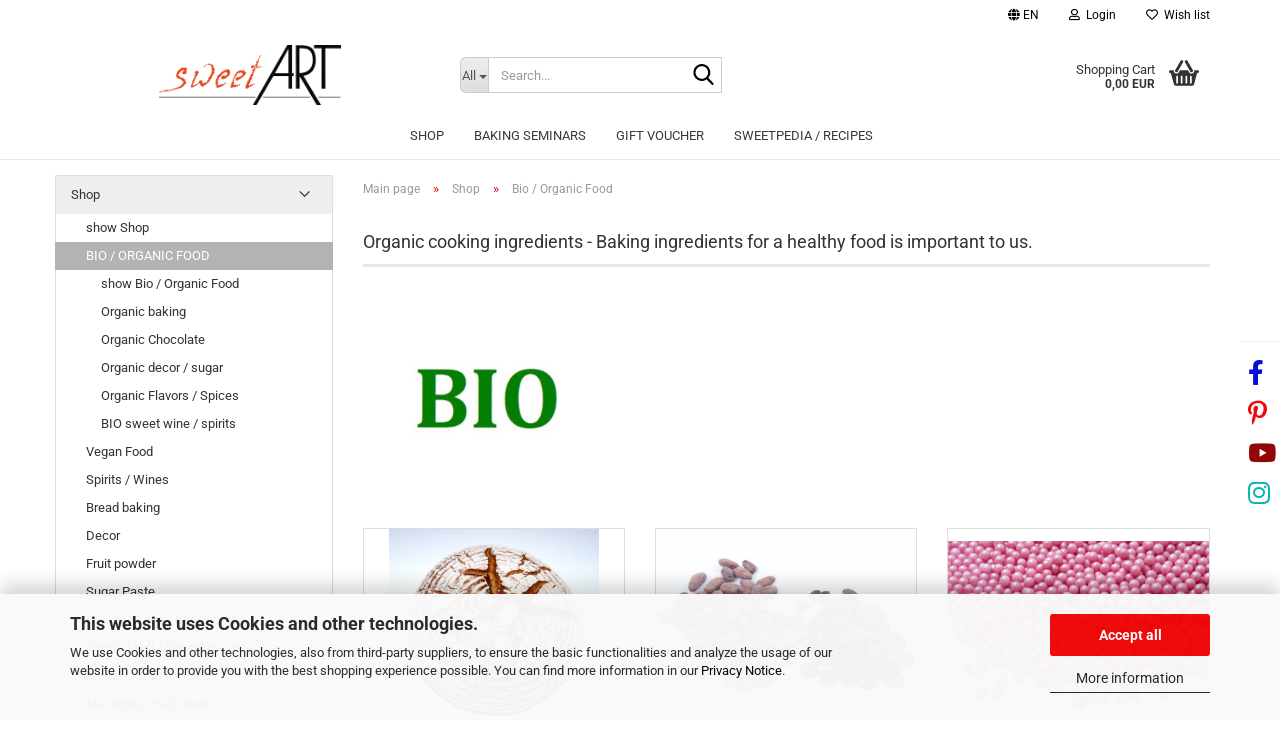

--- FILE ---
content_type: text/html; charset=utf-8
request_url: https://www.sweetart.de/en/online-shop/bio-organic/
body_size: 14304
content:






	<!DOCTYPE html>
	<html xmlns="http://www.w3.org/1999/xhtml" dir="ltr" lang="en">
		
			<head>
				
					
					<!--

					=========================================================
					Shopsoftware by Gambio GmbH (c) 2005-2023 [www.gambio.de]
					=========================================================

					Gambio GmbH offers you highly scalable E-Commerce-Solutions and Services.
					The Shopsoftware is redistributable under the GNU General Public License (Version 2) [http://www.gnu.org/licenses/gpl-2.0.html].
					based on: E-Commerce Engine Copyright (c) 2006 xt:Commerce, created by Mario Zanier & Guido Winger and licensed under GNU/GPL.
					Information and contribution at http://www.xt-commerce.com

					=========================================================
					Please visit our website: www.gambio.de
					=========================================================

					-->
				

                
    

                    
                

				
					<meta name="viewport" content="width=device-width, initial-scale=1, minimum-scale=1.0" />
				

				
					<meta http-equiv="Content-Type" content="text/html; charset=utf-8" />
		<meta name="language" content="en" />
		<meta name="keywords" content="bio,  organic baking ingredients, organic food, organic flour, organic pastry, baking" />
		<meta name="description" content="Organic cooking ingredients - Baking ingredients for a healthy food is important to us." />
		<meta property="og:description" content="Organic cooking ingredients - Baking ingredients for a healthy food is important to us." />
		<meta property="og:image" content="https://www.sweetart.de/images/categories/og/" />
		<meta property="og:title" content="Bio / Organic Food" />
		<meta property="og:type" content="product.group" />
		<title>BIO Organic baking ingredients with high qualityto buy | sweetART</title>

				

								
									

				
					<base href="https://www.sweetart.de/" />
				

				
											
							<link rel="shortcut icon" href="https://www.sweetart.de/images/logos/favicon.ico" type="image/x-icon" />
						
									

				
											
							<link rel="apple-touch-icon" href="https://www.sweetart.de/images/logos/favicon.png" />
						
									

				
											
							<link id="main-css" type="text/css" rel="stylesheet" href="public/theme/styles/system/main.min.css?bust=1765531603" />
						
									

				
					<meta name="robots" content="index,follow" />
		<link rel="canonical" href="https://www.sweetart.de/en/online-shop/bio-organic/" />
		<meta property="og:url" content="https://www.sweetart.de/en/online-shop/bio-organic/">
		<link rel="alternate" hreflang="x-default" href="https://www.sweetart.de/de/onlineshop/bio/" />
		<link rel="alternate" hreflang="en" href="https://www.sweetart.de/en/online-shop/bio-organic/" />
		<link rel="alternate" hreflang="de" href="https://www.sweetart.de/de/onlineshop/bio/" />
		
				

				
									
			</head>
		
		
			<body class="page-index-type-c34 page-index-type-gm_boosted_category page-index-type-language page-index-type-cat page-index-type-cPath"
				  data-gambio-namespace="https://www.sweetart.de/public/theme/javascripts/system"
				  data-jse-namespace="https://www.sweetart.de/JSEngine/build"
				  data-gambio-controller="initialize"
				  data-gambio-widget="input_number responsive_image_loader transitions header image_maps modal history dropdown core_workarounds anchor"
				  data-input_number-separator=","
					>

				
					
				

				
									

				
									
		


<div id="socials">
	<hr />
	<a style="color:#0610D3;" target="_blank" href="https://www.facebook.com/sweetart.de"><i style="font-size:25px;padding:0 8px;" class="fa fa-facebook" aria-hidden="true"></i></a>
	<!--
	<a style="color:#408AEF;" target="_blank" href="https://twitter.com/roppeneder"><i style="font-size:25px;padding:0 8px;" class="fa fa-twitter" aria-hidden="true"></i></a>
	-->		
	<a style="color:#F1070B;" target="_blank" href="https://www.pinterest.de/robertoppeneder/?eq=sweetart&etslf=28111"><i style="font-size:25px;padding:0 8px;" class="fa fa-pinterest-p" aria-hidden="true"></i></a>
	<a style="color:#930608;" target="_blank" href="https://www.youtube.com/channel/UCJUZ1SwcquKPdyAMUpUUXSw"><i style="font-size:25px;padding:0 8px;" class="fa fa-youtube" aria-hidden="true"></i></a>
	
	<a style="color:#08B4B1;" target="_blank" href=" http://www.thepicta.com/place/sweetart-robert-oppeneder/461777963"><i style="font-size:25px;padding:0 8px;" class="fa fa-instagram" aria-hidden="true"></i></a>
</div>



	



	
		<div id="outer-wrapper" >
			
				<header id="header" class="navbar">
					
	





	<div id="topbar-container">
						
		
					

		
			<div class="navbar-topbar">
				
					<nav data-gambio-widget="menu link_crypter" data-menu-switch-element-position="false" data-menu-events='{"desktop": ["click"], "mobile": ["click"]}' data-menu-ignore-class="dropdown-menu">
						<ul class="nav navbar-nav navbar-right" data-menu-replace="partial">

                            <li class="navbar-topbar-item">
                                <ul id="secondaryNavigation" class="nav navbar-nav ignore-menu">
                                                                    </ul>

                                <script id="secondaryNavigation-menu-template" type="text/mustache">
                                    
                                        <ul id="secondaryNavigation" class="nav navbar-nav">
                                            <li v-for="(item, index) in items" class="navbar-topbar-item hidden-xs content-manager-item">
                                                <a href="javascript:;" :title="item.title" @click="goTo(item.content)">
                                                    <span class="fa fa-arrow-circle-right visble-xs-block"></span>
                                                    {{item.title}}
                                                </a>
                                            </li>
                                        </ul>
                                    
                                </script>
                            </li>

							
															

							
															

							
															

							
															

							
															

															<li class="dropdown navbar-topbar-item first">

									
																					
												<a href="#" aria-label="Change language" title="Change language" class="dropdown-toggle" data-toggle-hover="dropdown" role="button">

													
														<span class="language-code hidden-xs">
																															
																	<span class="fa fa-globe"></span>
																
																														en
														</span>
													

													
														<span class="visible-xs-block">
																															
																	<span class="fa fa-globe"></span>
																
																														&nbsp;Language
														</span>
													
												</a>
											
																			

									<ul class="level_2 dropdown-menu ignore-menu arrow-top">
										<li class="arrow"></li>
										<li>
											
												<form action="/en/online-shop/bio-organic/" method="POST" class="form-horizontal">

													
																													
																<div class="form-group">
																	<label style="display: inline">Change language
																	    
	<select name="language" class="form-control">
					
				<option value="de">Deutsch</option>
			
					
				<option value="en" selected="selected">English</option>
			
			</select>

                                                                    </label>
																</div>
															
																											

													
																											

													
																											

													
														<div class="dropdown-footer row">
															<input type="submit" class="btn btn-primary btn-block" value="Save" title="Save" />
														</div>
													

													

												</form>
											
										</li>
									</ul>
								</li>
							
							
																	
										<li class="dropdown navbar-topbar-item">
											<a title="Login" href="/en/online-shop/bio-organic/#" class="dropdown-toggle" data-toggle-hover="dropdown" role="button" aria-label="Login">
												
																											
															<span class="fa fa-user-o"></span>
														
																									

												&nbsp;Login
											</a>
											




	<ul class="dropdown-menu dropdown-menu-login arrow-top">
		
			<li class="arrow"></li>
		
		
		
			<li class="dropdown-header hidden-xs">Log in</li>
		
		
		
			<li>
				<form action="https://www.sweetart.de/en/login.php?action=process" method="post" class="form-horizontal">
					<input type="hidden" name="return_url" value="https://www.sweetart.de/en/online-shop/bio-organic/">
					<input type="hidden" name="return_url_hash" value="d41f3718b4dce8b30c5545886623122900b055778bd1407b4fbd17799ec0ab46">
					
						<div class="form-group">
                            <label for="box-login-dropdown-login-username" class="form-control sr-only">Email</label>
							<input autocomplete="username" type="email" id="box-login-dropdown-login-username" class="form-control" placeholder="Email" name="email_address" />
						</div>
					
					
                        <div class="form-group password-form-field" data-gambio-widget="show_password">
                            <label for="box-login-dropdown-login-password" class="form-control sr-only">Password</label>
                            <input autocomplete="current-password" type="password" id="box-login-dropdown-login-password" class="form-control" placeholder="Password" name="password" />
                            <button class="btn show-password hidden" type="button">
                                <i class="fa fa-eye" aria-hidden="true"></i>
                                <span class="sr-only">Toggle Password View</span>
                            </button>
                        </div>
					
					
						<div class="dropdown-footer row">
							
	
								
									<input type="submit" class="btn btn-primary btn-block" value="Login" />
								
								<ul>
									
										<li>
											<a title="Create a new account" href="https://www.sweetart.de/en/shop.php?do=CreateRegistree">
												Create a new account
											</a>
										</li>
									
									
										<li>
											<a title="Forgot password?" href="https://www.sweetart.de/en/password_double_opt.php">
												Forgot password?
											</a>
										</li>
									
								</ul>
							
	

	
						</div>
					
				</form>
			</li>
		
	</ul>


										</li>
									
															

							
																	
										<li class="navbar-topbar-item">
											<a href="https://www.sweetart.de/en/wish_list.php" title="Show wish list" aria-label="Wish list">
												
																											
															<span class="fa fa-heart-o"></span>
														
																									

												&nbsp;Wish list
											</a>
										</li>
									
															

							
						</ul>
					</nav>
				
			</div>
		
	</div>




	<div class="inside">

		<div class="row">

		
												
			<div class="navbar-header" data-gambio-widget="mobile_menu">
									
							
		<div id="navbar-brand" class="navbar-brand">
			<a href="https://www.sweetart.de/en/" title="sweetART">
				<img id="main-header-logo" class="img-responsive" src="https://www.sweetart.de/images/logos/sweet_art_logo.png" alt="sweetART-Logo">
			</a>
		</div>
	
					
								
					
	
	
			
	
		<button type="button" class="navbar-toggle" aria-label="navigationbar toggle button" data-mobile_menu-target="#categories .navbar-collapse"
		        data-mobile_menu-body-class="categories-open" data-mobile_menu-toggle-content-visibility>
			<img src="public/theme/images/svgs/bars.svg" class="gx-menu svg--inject" alt="menu bars icon">
		</button>
	
	
	
		<button type="button" class="navbar-toggle cart-icon" data-mobile_menu-location="shopping_cart.php">
			<img src="public/theme/images/svgs/basket.svg" class="gx-cart-basket svg--inject" alt="shopping cart icon">
			<span class="cart-products-count hidden">
				0
			</span>
		</button>
	
	
			
			<button type="button" class="navbar-toggle" aria-label="searchbar toggle button" data-mobile_menu-target=".navbar-search" data-mobile_menu-body-class="search-open"
					data-mobile_menu-toggle-content-visibility>
				<img src="public/theme/images/svgs/search.svg" class="gx-search svg--inject" alt="search icon">
			</button>
		
	
				
			</div>
		

		
							






	<div class="navbar-search collapse">

		
						<p class="navbar-search-header dropdown-header">Search</p>
		

		
			<form role="search" action="en/advanced_search_result.php" method="get" data-gambio-widget="live_search">

				<div class="navbar-search-input-group input-group">
					<div class="navbar-search-input-group-btn input-group-btn custom-dropdown" data-dropdown-trigger-change="false" data-dropdown-trigger-no-change="false">

						
							<button aria-label="Search..." type="button" class="btn btn-default dropdown-toggle" data-toggle="dropdown" aria-haspopup="true" aria-expanded="false">
								<span class="dropdown-name">All</span> <span class="caret"></span>
							</button>
						

						
															
									<ul class="dropdown-menu">
																				
												<li><a href="#" data-rel="0">All</a></li>
											
																							
													<li><a href="#" data-rel="1">Shop</a></li>
												
																							
													<li><a href="#" data-rel="2">Baking seminars</a></li>
												
																							
													<li><a href="#" data-rel="11">Gift Voucher</a></li>
												
																														</ul>
								
													

						
															
                                    <label for="top-search-button-categories-id" class="sr-only">All</label>
									<select id="top-search-button-categories-id" name="categories_id">
										<option value="0">All</option>
																																	
													<option value="1">Shop</option>
												
																							
													<option value="2">Baking seminars</option>
												
																							
													<option value="11">Gift Voucher</option>
												
																														</select>
								
													

					</div>
					<input type="text" id="search-field-input" name="keywords" placeholder="Search..." class="form-control search-input" autocomplete="off" />
					
					<button aria-label="Search..." type="submit" class="form-control-feedback">
						<img src="public/theme/images/svgs/search.svg" class="gx-search-input svg--inject" alt="search icon">
					</button>
					

                    <label for="search-field-input" class="control-label sr-only">Search...</label>
					

				</div>


									<input type="hidden" value="1" name="inc_subcat" />
				
				
					<div class="navbar-search-footer visible-xs-block">
						
							<button class="btn btn-primary btn-block" type="submit">
								Search...
							</button>
						
						
							<a href="advanced_search.php" class="btn btn-default btn-block" title="Advanced Search">
								Advanced Search
							</a>
						
					</div>
				

				<div class="search-result-container"></div>

			</form>
		
	</div>


					

		
							
					
	<div class="custom-container">
		
			<div class="inside">
				
											
							<!--&nbsp;-->
						
									
			</div>
		
	</div>
				
					

		
    		<!-- layout_header honeygrid -->
							
					


	<nav id="cart-container" class="navbar-cart" data-gambio-widget="menu cart_dropdown" data-menu-switch-element-position="false">
		
			<ul class="cart-container-inner">
				
					<li>
						<a href="https://www.sweetart.de/en/shopping_cart.php" class="dropdown-toggle">
							
								<img src="public/theme/images/svgs/basket.svg" alt="shopping cart icon" class="gx-cart-basket svg--inject">
								<span class="cart">
									Shopping Cart<br />
									<span class="products">
										0,00 EUR
									</span>
								</span>
							
							
																	<span class="cart-products-count hidden">
										
									</span>
															
						</a>

						
							



	<ul class="dropdown-menu arrow-top cart-dropdown cart-empty">
		
			<li class="arrow"></li>
		
	
		
					
	
		
            <script>
            function ga4ViewCart() {
                console.log('GA4 is disabled');
            }
        </script>
    
			<li class="cart-dropdown-inside">
		
				
									
				
									
						<div class="cart-empty">
							You do not have any products in your shopping cart yet.
						</div>
					
								
			</li>
		
	</ul>
						
					</li>
				
			</ul>
		
	</nav>

				
					

		</div>

	</div>









	<noscript>
		<div class="alert alert-danger noscript-notice" role="alert">
			JavaScript is not activated in your browser. Please activate JavaScript to have access to all shop functions and all shop content.
		</div>
	</noscript>



			
						


	<div id="categories">
		<div class="navbar-collapse collapse">
			
				<nav class="navbar-default navbar-categories" data-gambio-widget="menu">
					
						<ul class="level-1 nav navbar-nav">
                             
															
									<li class="level-1-child" data-id="1">
										
											<a class="dropdown-toggle" href="https://www.sweetart.de/en/online-shop/" title="Shop">
												
													Shop
												
																							</a>
										
										
										
																					
										
									</li>
								
															
									<li class="level-1-child" data-id="2">
										
											<a class="dropdown-toggle" href="https://www.sweetart.de/en/seminars/" title="Baking seminars">
												
													Baking seminars
												
																							</a>
										
										
										
																					
										
									</li>
								
															
									<li class="level-1-child" data-id="11">
										
											<a class="dropdown-toggle" href="https://www.sweetart.de/en/vouchers/" title="Gift Voucher">
												
													Gift Voucher
												
																							</a>
										
										
										
																					
										
									</li>
								
														
							



	
					
				<li id="mainNavigation" class="custom custom-entries hidden-xs">
											
							<a  data-id="top_custom-0"
							   href="https://sweetpedia.de "
							   target="_blank"							   title="sweetPEDIA / Recipes">
									sweetPEDIA / Recipes
							</a>
						
									</li>
			

            <script id="mainNavigation-menu-template" type="text/mustache">
                
				    <li id="mainNavigation" class="custom custom-entries hidden-xs">
                        <a v-for="(item, index) in items" href="javascript:;" @click="goTo(item.content)">
                            {{item.title}}
                        </a>
                    </li>
                
            </script>

							
					<li class="dropdown custom topmenu-content visible-xs" data-id="top_custom-0">
						
							<a class="dropdown-toggle"
								   href="https://sweetpedia.de "
								   target="_blank"								   title="sweetPEDIA / Recipes">
								sweetPEDIA / Recipes
							</a>
						
					</li>
				
						


							
							
								<li class="dropdown dropdown-more" style="display: none">
									<a class="dropdown-toggle" href="#" title="">
										More
									</a>
									<ul class="level-2 dropdown-menu ignore-menu"></ul>
								</li>
							
			
						</ul>
					
				</nav>
			
		</div>
	</div>

		
					</header>
			

			



			
				<div id="wrapper">
					<div class="row">

						
							<div id="main">
								<div class="main-inside">
									
										
	
			<script type="application/ld+json">{"@context":"https:\/\/schema.org","@type":"BreadcrumbList","itemListElement":[{"@type":"ListItem","position":1,"name":"Main page","item":"https:\/\/www.sweetart.de\/"},{"@type":"ListItem","position":2,"name":"Shop","item":"https:\/\/www.sweetart.de\/en\/online-shop\/"},{"@type":"ListItem","position":3,"name":"Bio \/ Organic Food","item":"https:\/\/www.sweetart.de\/en\/online-shop\/bio-organic\/"}]}</script>
	    
		<div id="breadcrumb_navi">
            				<span class="breadcrumbEntry">
													<a href="https://www.sweetart.de/" class="headerNavigation" >
								<span aria-label="Main page">Main page</span>
							</a>
											</span>
                <span class="breadcrumbSeparator"> &raquo; </span>            				<span class="breadcrumbEntry">
													<a href="https://www.sweetart.de/en/online-shop/" class="headerNavigation" >
								<span aria-label="Shop">Shop</span>
							</a>
											</span>
                <span class="breadcrumbSeparator"> &raquo; </span>            				<span class="breadcrumbEntry">
													<span aria-label="Bio / Organic Food">Bio / Organic Food</span>
                        					</span>
                            		</div>
    


									
	
	


									
										<div id="shop-top-banner">
																					</div>
									

									


	
		<div id="categories-below-breadcrumb_34" data-gx-content-zone="categories-below-breadcrumb_34" class="gx-content-zone">
<style>
	#textbox-rc696qvak {
		background: rgba(255, 255, 255, 0);
		border-top-width: 0px;
		border-right-width: 0px;
		border-bottom-width: 0px;
		border-left-width: 0px;
		border-style: none;
		border-color: red;
	}

	#column-id-q8spgczat {
		background: rgba(255, 255, 255, 0);
		border-top-width: 0px;
		border-right-width: 0px;
		border-bottom-width: 0px;
		border-left-width: 0px;
		border-style: none;
		border-color: red;
	}
</style>

<div class="container-fluid">
	<div id="textbox-rc696qvak" class="gx-content-zone-row row textbox-amlsnslkd">
		<div id="column-id-q8spgczat" class="gx-content-zone-col  col-md-12">
		</div>
	</div>
</div>

</div>
	

	
		


	<div class="filter-selection-container hidden">
				
		
		<p><strong>Current filter</strong></p>
		
		
			</div>
	
	
	
	
		
	
					
									
						<h1>Organic cooking ingredients - Baking ingredients for a healthy food is important to us.</h1>
					
							
			


	
					
				<div class="categories-description-container">

					
						
															
                                                                                                <div class="categories-images">
                                            <img src="images/categories/BIO selbst _Internet.jpg" alt="BIO Organic baking ingredients with high quality" title="BIO Organic baking ingredients with high quality" class="img-responsive" />
                                        </div>
                                    								
													
												
													
					

				</div>
			
			

	
	
			
			<div class="subcategories-listing-container">
				<ul class="subcategories-listing">
											
							<li class="subcategory-item">
																	<a href="en/online-shop/bio-organic/organic-baking/"
									   title="Healthy baking with Organic ingredients at sweetART">
																					
												<span class="cat-image-container">
																											<img src="images/categories/11 Brotlaib Internet_0.jpg"
															 alt="Healthy baking with Organic ingredients at sweetART"
															 title="Healthy baking with Organic ingredients at sweetART"
															 class="img-responsive cat-image" />
																									</span>
											
																															
												<span class="cat-name">
													Organic baking
												</span>
											
																			</a>
															</li>
						
											
							<li class="subcategory-item">
																	<a href="en/online-shop/bio-organic/organic-chocolate/"
									   title="Organic chocolate in best quality at sweetART">
																					
												<span class="cat-image-container">
																											<img src="images/categories/08171 Arriba Bitter_Internet.jpg"
															 alt="Organic chocolate in best quality at sweetART"
															 title="Organic chocolate in best quality at sweetART"
															 class="img-responsive cat-image" />
																									</span>
											
																															
												<span class="cat-name">
													Organic Chocolate
												</span>
											
																			</a>
															</li>
						
											
							<li class="subcategory-item">
																	<a href="en/online-shop/bio-organic/organic-decor-sugar/"
									   title="Organic decor / sugar in best quality at sweetART">
																					
												<span class="cat-image-container">
																											<img src="images/categories/08026-Perle-Pink_Internet.jpg"
															 alt="Organic decor / sugar in best quality at sweetART"
															 title="Organic decor / sugar in best quality at sweetART"
															 class="img-responsive cat-image" />
																									</span>
											
																															
												<span class="cat-name">
													Organic decor / sugar
												</span>
											
																			</a>
															</li>
						
											
							<li class="subcategory-item">
																	<a href="en/online-shop/bio-organic/organic-flavors-spices/"
									   title="Organic vanilla in best quality at sweetART">
																					
												<span class="cat-image-container">
																											<img src="images/categories/08601 BIO-Vanille_Dose 65 g_Internet.jpg"
															 alt="Organic vanilla in best quality at sweetART"
															 title="Organic vanilla in best quality at sweetART"
															 class="img-responsive cat-image" />
																									</span>
											
																															
												<span class="cat-name">
													Organic Flavors / Spices
												</span>
											
																			</a>
															</li>
						
											
							<li class="subcategory-item">
																	<a href="en/online-shop/bio-organic/bio-sweet-wine-spirits/"
									   title="BIO sweet wine / spirits at sweetART">
																					
												<span class="cat-image-container">
																											<img src="images/categories/09039 Bio-Vodka_Internet.jpg"
															 alt="BIO sweet wine / spirits at sweetART"
															 title="BIO sweet wine / spirits at sweetART"
															 class="img-responsive cat-image" />
																									</span>
											
																															
												<span class="cat-name">
													BIO sweet wine / spirits
												</span>
											
																			</a>
															</li>
						
									</ul>
			</div>
		
	
	
		
	


	
			



	<div id="categories-description-bottom_86e512a2e717411526367ea990c2b55249d4e67f" data-gx-content-zone="categories-description-bottom_86e512a2e717411526367ea990c2b55249d4e67f" class="gx-content-zone">

</div>


								</div>
							</div>
						

						
							
    <aside id="left">
        
                            <div id="gm_box_pos_1" class="gm_box_container">


	<div class="box box-categories panel panel-default">
		<nav class="navbar-categories-left"
			 data-gambio-widget="menu"
			 data-menu-menu-type="vertical"
			 data-menu-unfold-level="0"
			 data-menu-accordion="false"
			 data-menu-show-all-link="true"
		>

			
				<ul class="level-1 nav">
					

					
													<li class="dropdown open level-1-child"
								data-id="1">
								<a class="dropdown-toggle "
								   href="https://www.sweetart.de/en/online-shop/"
								   title="Shop">
																		Shop								</a>

																	<ul data-level="2" class="level-2 dropdown-menu dropdown-menu-child">
										<li class="enter-category show">
											<a class="dropdown-toggle"
											   href="https://www.sweetart.de/en/online-shop/"
											   title="Shop">show Shop</a>
										</li>

										
													<li class="dropdown open level-2-child active"
								data-id="34">
								<a class="dropdown-toggle "
								   href="https://www.sweetart.de/en/online-shop/bio-organic/"
								   title="Bio / Organic Food">
																		Bio / Organic Food								</a>

																	<ul data-level="2" class="level-3 dropdown-menu dropdown-menu-child">
										<li class="enter-category show">
											<a class="dropdown-toggle"
											   href="https://www.sweetart.de/en/online-shop/bio-organic/"
											   title="Bio / Organic Food">show Bio / Organic Food</a>
										</li>

										
													<li class="level-3-child"
								data-id="164">
								<a class="dropdown-toggle "
								   href="https://www.sweetart.de/en/online-shop/bio-organic/organic-baking/"
								   title="Organic baking">
																		Organic baking								</a>

								
							</li>
													<li class="level-3-child"
								data-id="163">
								<a class="dropdown-toggle "
								   href="https://www.sweetart.de/en/online-shop/bio-organic/organic-chocolate/"
								   title="Organic Chocolate">
																		Organic Chocolate								</a>

								
							</li>
													<li class="level-3-child"
								data-id="481">
								<a class="dropdown-toggle "
								   href="https://www.sweetart.de/en/online-shop/bio-organic/organic-decor-sugar/"
								   title="Organic decor / sugar">
																		Organic decor / sugar								</a>

								
							</li>
													<li class="level-3-child"
								data-id="482">
								<a class="dropdown-toggle "
								   href="https://www.sweetart.de/en/online-shop/bio-organic/organic-flavors-spices/"
								   title="Organic Flavors / Spices">
																		Organic Flavors / Spices								</a>

								
							</li>
													<li class="level-3-child"
								data-id="494">
								<a class="dropdown-toggle "
								   href="https://www.sweetart.de/en/online-shop/bio-organic/bio-sweet-wine-spirits/"
								   title="BIO sweet wine / spirits">
																		BIO sweet wine / spirits								</a>

								
							</li>
											
									</ul>
								
							</li>
													<li class="level-2-child"
								data-id="53">
								<a class="dropdown-toggle "
								   href="https://www.sweetart.de/en/online-shop/vegan/"
								   title="Vegan Food">
																		Vegan Food								</a>

								
							</li>
													<li class="dropdown level-2-child"
								data-id="488">
								<a class="dropdown-toggle "
								   href="https://www.sweetart.de/en/online-shop/spirits-wines/"
								   title="Spirits / Wines">
																		Spirits / Wines								</a>

																	<ul data-level="2" class="level-3 dropdown-menu dropdown-menu-child">
										<li class="enter-category show">
											<a class="dropdown-toggle"
											   href="https://www.sweetart.de/en/online-shop/spirits-wines/"
											   title="Spirits / Wines">show Spirits / Wines</a>
										</li>

										
													<li class="level-3-child"
								data-id="490">
								<a class="dropdown-toggle "
								   href="https://www.sweetart.de/en/online-shop/spirits-wines/brandies-spirits-schnapps/"
								   title="Brandies / Spirits / liqueur">
																		Brandies / Spirits / liqueur								</a>

								
							</li>
													<li class="level-3-child"
								data-id="492">
								<a class="dropdown-toggle "
								   href="https://www.sweetart.de/en/online-shop/spirits-wines/ice-wine-port-wine/"
								   title="Ice wine / Port wine / Dessert wine / Vermouth">
																		Ice wine / Port wine / Dessert wine / Vermouth								</a>

								
							</li>
											
									</ul>
								
							</li>
													<li class="level-2-child"
								data-id="28">
								<a class="dropdown-toggle "
								   href="https://www.sweetart.de/en/online-shop/bread-baking/"
								   title="Bread baking">
																		Bread baking								</a>

								
							</li>
													<li class="dropdown level-2-child"
								data-id="374">
								<a class="dropdown-toggle "
								   href="https://www.sweetart.de/en/online-shop/decor/"
								   title="Decor">
																		Decor								</a>

																	<ul data-level="2" class="level-3 dropdown-menu dropdown-menu-child">
										<li class="enter-category show">
											<a class="dropdown-toggle"
											   href="https://www.sweetart.de/en/online-shop/decor/"
											   title="Decor">show Decor</a>
										</li>

										
													<li class="level-3-child"
								data-id="503">
								<a class="dropdown-toggle "
								   href="https://www.sweetart.de/en/online-shop/decor/chocolate-decor/"
								   title="chocolate decor">
																		chocolate decor								</a>

								
							</li>
													<li class="level-3-child"
								data-id="504">
								<a class="dropdown-toggle "
								   href="https://www.sweetart.de/en/online-shop/decor/sugar-decor/"
								   title="Sugar decor">
																		Sugar decor								</a>

								
							</li>
													<li class="level-3-child"
								data-id="505">
								<a class="dropdown-toggle "
								   href="https://www.sweetart.de/en/online-shop/decor/lace-decor/"
								   title="Lace decor">
																		Lace decor								</a>

								
							</li>
													<li class="level-3-child"
								data-id="506">
								<a class="dropdown-toggle "
								   href="https://www.sweetart.de/en/online-shop/decor/gold/"
								   title="Gold">
																		Gold								</a>

								
							</li>
													<li class="level-3-child"
								data-id="507">
								<a class="dropdown-toggle "
								   href="https://www.sweetart.de/en/online-shop/decor/flowers-blossoms/"
								   title="flowers / blossoms">
																		flowers / blossoms								</a>

								
							</li>
													<li class="level-3-child"
								data-id="508">
								<a class="dropdown-toggle "
								   href="https://www.sweetart.de/en/online-shop/decor/jelly-diamonds/"
								   title="Jelly diamonds">
																		Jelly diamonds								</a>

								
							</li>
											
									</ul>
								
							</li>
													<li class="level-2-child"
								data-id="147">
								<a class="dropdown-toggle "
								   href="https://www.sweetart.de/en/online-shop/fruit-powder/"
								   title="Fruit powder">
																		Fruit powder								</a>

								
							</li>
													<li class="dropdown level-2-child"
								data-id="475">
								<a class="dropdown-toggle "
								   href="https://www.sweetart.de/en/online-shop/sugar-paste/"
								   title="Sugar Paste">
																		Sugar Paste								</a>

																	<ul data-level="2" class="level-3 dropdown-menu dropdown-menu-child">
										<li class="enter-category show">
											<a class="dropdown-toggle"
											   href="https://www.sweetart.de/en/online-shop/sugar-paste/"
											   title="Sugar Paste">show Sugar Paste</a>
										</li>

										
													<li class="level-3-child"
								data-id="486">
								<a class="dropdown-toggle "
								   href="https://www.sweetart.de/en/online-shop/sugar-paste/icing-fondant/"
								   title="Icing fondant">
																		Icing fondant								</a>

								
							</li>
													<li class="level-3-child"
								data-id="369">
								<a class="dropdown-toggle "
								   href="https://www.sweetart.de/en/online-shop/sugar-paste/sugar-paste-premium/"
								   title="Sugar Paste Premium">
																		Sugar Paste Premium								</a>

								
							</li>
													<li class="level-3-child"
								data-id="370">
								<a class="dropdown-toggle "
								   href="https://www.sweetart.de/en/online-shop/sugar-paste/sugar-paste-sweetart/"
								   title="Sugar Paste sweetArt">
																		Sugar Paste sweetArt								</a>

								
							</li>
											
									</ul>
								
							</li>
													<li class="level-2-child"
								data-id="364">
								<a class="dropdown-toggle "
								   href="https://www.sweetart.de/en/online-shop/glucose-sirup/"
								   title="Glucose sirup / Barley malt">
																		Glucose sirup / Barley malt								</a>

								
							</li>
													<li class="dropdown level-2-child"
								data-id="55">
								<a class="dropdown-toggle "
								   href="https://www.sweetart.de/en/online-shop/truffle-shell-chocolate-cups/"
								   title="Truffle Shell / Chocolate cups">
																		Truffle Shell / Chocolate cups								</a>

																	<ul data-level="2" class="level-3 dropdown-menu dropdown-menu-child">
										<li class="enter-category show">
											<a class="dropdown-toggle"
											   href="https://www.sweetart.de/en/online-shop/truffle-shell-chocolate-cups/"
											   title="Truffle Shell / Chocolate cups">show Truffle Shell / Chocolate cups</a>
										</li>

										
													<li class="level-3-child"
								data-id="474">
								<a class="dropdown-toggle "
								   href="https://www.sweetart.de/en/online-shop/truffle-shell-chocolate-cups/mega-chocolate-truffle-shell/"
								   title="Mega chocolate Truffle Shell">
																		Mega chocolate Truffle Shell								</a>

								
							</li>
													<li class="level-3-child"
								data-id="393">
								<a class="dropdown-toggle "
								   href="https://www.sweetart.de/en/online-shop/truffle-shell-chocolate-cups/chocolate-truffle-shell/"
								   title="MEDIUM Chocolate Truffle Shell">
																		MEDIUM Chocolate Truffle Shell								</a>

								
							</li>
													<li class="level-3-child"
								data-id="402">
								<a class="dropdown-toggle "
								   href="https://www.sweetart.de/en/online-shop/truffle-shell-chocolate-cups/mini-truffle-shell-402/"
								   title="Mini Chocolate Truffle Shell">
																		Mini Chocolate Truffle Shell								</a>

								
							</li>
													<li class="level-3-child"
								data-id="394">
								<a class="dropdown-toggle "
								   href="https://www.sweetart.de/en/online-shop/truffle-shell-chocolate-cups/heart-shell-394/"
								   title="Chocolate Heart Shell">
																		Chocolate Heart Shell								</a>

								
							</li>
													<li class="level-3-child"
								data-id="395">
								<a class="dropdown-toggle "
								   href="https://www.sweetart.de/en/online-shop/truffle-shell-chocolate-cups/star-shell-395/"
								   title="Chocolate Star Shell">
																		Chocolate Star Shell								</a>

								
							</li>
													<li class="level-3-child"
								data-id="396">
								<a class="dropdown-toggle "
								   href="https://www.sweetart.de/en/online-shop/truffle-shell-chocolate-cups/egg-shell-396/"
								   title="Chocolate Egg Shell">
																		Chocolate Egg Shell								</a>

								
							</li>
													<li class="level-3-child"
								data-id="450">
								<a class="dropdown-toggle "
								   href="https://www.sweetart.de/en/online-shop/truffle-shell-chocolate-cups/decorated-chocolate-shells/"
								   title="Decorated chocolate shells">
																		Decorated chocolate shells								</a>

								
							</li>
													<li class="level-3-child"
								data-id="400">
								<a class="dropdown-toggle "
								   href="https://www.sweetart.de/en/online-shop/truffle-shell-chocolate-cups/chocolate-shell/"
								   title="Chocolate shell">
																		Chocolate shell								</a>

								
							</li>
											
									</ul>
								
							</li>
													<li class="level-2-child"
								data-id="150">
								<a class="dropdown-toggle "
								   href="https://www.sweetart.de/en/online-shop/isomalt-sugar/"
								   title="Isomalt / Sugar">
																		Isomalt / Sugar								</a>

								
							</li>
													<li class="level-2-child"
								data-id="502">
								<a class="dropdown-toggle "
								   href="https://www.sweetart.de/en/online-shop/macarons-half-shells/"
								   title="Macarons / half shells">
																		Macarons / half shells								</a>

								
							</li>
													<li class="level-2-child"
								data-id="466">
								<a class="dropdown-toggle "
								   href="https://www.sweetart.de/en/online-shop/marzipan-nougat/"
								   title="Marzipan / Nougat / Pistachio paste">
																		Marzipan / Nougat / Pistachio paste								</a>

								
							</li>
													<li class="level-2-child"
								data-id="499">
								<a class="dropdown-toggle "
								   href="https://www.sweetart.de/en/online-shop/flours-almond-meal-baking-mixes/"
								   title="Flours / almond meal / baking mixes">
																		Flours / almond meal / baking mixes								</a>

								
							</li>
													<li class="level-2-child"
								data-id="455">
								<a class="dropdown-toggle "
								   href="https://www.sweetart.de/en/online-shop/sugar-dought-shell-waffle-455/"
								   title="Sugar dought shell / waffle">
																		Sugar dought shell / waffle								</a>

								
							</li>
													<li class="dropdown level-2-child"
								data-id="501">
								<a class="dropdown-toggle "
								   href="https://www.sweetart.de/en/online-shop/chocolate/"
								   title="Chocolate">
																		Chocolate								</a>

																	<ul data-level="2" class="level-3 dropdown-menu dropdown-menu-child">
										<li class="enter-category show">
											<a class="dropdown-toggle"
											   href="https://www.sweetart.de/en/online-shop/chocolate/"
											   title="Chocolate">show Chocolate</a>
										</li>

										
													<li class="level-3-child"
								data-id="373">
								<a class="dropdown-toggle "
								   href="https://www.sweetart.de/en/online-shop/chocolate/cacao-butter/"
								   title="Cacao butter">
																		Cacao butter								</a>

								
							</li>
													<li class="level-3-child"
								data-id="483">
								<a class="dropdown-toggle "
								   href="https://www.sweetart.de/en/online-shop/chocolate/organic-chocolate-483/"
								   title="Organic chocolate (Germany)">
																		Organic chocolate (Germany)								</a>

								
							</li>
													<li class="level-3-child"
								data-id="476">
								<a class="dropdown-toggle "
								   href="https://www.sweetart.de/en/online-shop/chocolate/colored-aroma-chocolate/"
								   title="Colored aroma chocolate">
																		Colored aroma chocolate								</a>

								
							</li>
													<li class="level-3-child"
								data-id="484">
								<a class="dropdown-toggle "
								   href="https://www.sweetart.de/en/online-shop/chocolate/couverture-chocolate-arriba/"
								   title="Couverture chocolate Schokinag (Germany)">
																		Couverture chocolate Schokinag (Germany)								</a>

								
							</li>
													<li class="level-3-child"
								data-id="162">
								<a class="dropdown-toggle "
								   href="https://www.sweetart.de/en/online-shop/chocolate/chocolate-callebaut/"
								   title="Chocolate Callebaut (Belgium)">
																		Chocolate Callebaut (Belgium)								</a>

								
							</li>
											
									</ul>
								
							</li>
													<li class="level-2-child"
								data-id="153">
								<a class="dropdown-toggle "
								   href="https://www.sweetart.de/en/online-shop/olive-oil/"
								   title="Oils / Aromas / Spices / Marmalades">
																		Oils / Aromas / Spices / Marmalades								</a>

								
							</li>
													<li class="dropdown level-2-child"
								data-id="85">
								<a class="dropdown-toggle "
								   href="https://www.sweetart.de/en/online-shop/food-colors-food-sprays-ice-cooler/"
								   title="Gold / Food colors / Food sprays / Ice cooler">
																		Gold / Food colors / Food sprays / Ice cooler								</a>

																	<ul data-level="2" class="level-3 dropdown-menu dropdown-menu-child">
										<li class="enter-category show">
											<a class="dropdown-toggle"
											   href="https://www.sweetart.de/en/online-shop/food-colors-food-sprays-ice-cooler/"
											   title="Gold / Food colors / Food sprays / Ice cooler">show Gold / Food colors / Food sprays / Ice cooler</a>
										</li>

										
													<li class="level-3-child"
								data-id="110">
								<a class="dropdown-toggle "
								   href="https://www.sweetart.de/en/online-shop/food-colors-food-sprays-ice-cooler/gold-edible/"
								   title="Gold edible">
																		Gold edible								</a>

								
							</li>
													<li class="level-3-child"
								data-id="230">
								<a class="dropdown-toggle "
								   href="https://www.sweetart.de/en/online-shop/food-colors-food-sprays-ice-cooler/water-based-colors/"
								   title="Powder colors">
																		Powder colors								</a>

								
							</li>
													<li class="level-3-child"
								data-id="90">
								<a class="dropdown-toggle "
								   href="https://www.sweetart.de/en/online-shop/food-colors-food-sprays-ice-cooler/white-food-color/"
								   title="White Food Color">
																		White Food Color								</a>

								
							</li>
													<li class="level-3-child"
								data-id="242">
								<a class="dropdown-toggle "
								   href="https://www.sweetart.de/en/online-shop/food-colors-food-sprays-ice-cooler/color-pens/"
								   title="Color Pens">
																		Color Pens								</a>

								
							</li>
													<li class="level-3-child"
								data-id="246">
								<a class="dropdown-toggle "
								   href="https://www.sweetart.de/en/online-shop/food-colors-food-sprays-ice-cooler/perl-glitter-colors/"
								   title="Perl Glitter Colors / Spray">
																		Perl Glitter Colors / Spray								</a>

								
							</li>
													<li class="level-3-child"
								data-id="226">
								<a class="dropdown-toggle "
								   href="https://www.sweetart.de/en/online-shop/food-colors-food-sprays-ice-cooler/cocoa-butter-spray-velvet/"
								   title="Cocoa butter Spray / Velvet">
																		Cocoa butter Spray / Velvet								</a>

								
							</li>
													<li class="level-3-child"
								data-id="86">
								<a class="dropdown-toggle "
								   href="https://www.sweetart.de/en/online-shop/food-colors-food-sprays-ice-cooler/ice-spray-food-lacquer/"
								   title="Ice Spray / Food Lacquer">
																		Ice Spray / Food Lacquer								</a>

								
							</li>
													<li class="level-3-child"
								data-id="473">
								<a class="dropdown-toggle "
								   href="https://www.sweetart.de/en/online-shop/food-colors-food-sprays-ice-cooler/shisha-watercolor/"
								   title="Shisha color">
																		Shisha color								</a>

								
							</li>
											
									</ul>
								
							</li>
													<li class="level-2-child"
								data-id="487">
								<a class="dropdown-toggle "
								   href="https://www.sweetart.de/en/online-shop/hygiene/"
								   title="Hygiene">
																		Hygiene								</a>

								
							</li>
													<li class="level-2-child"
								data-id="469">
								<a class="dropdown-toggle "
								   href="https://www.sweetart.de/en/online-shop/pastry-and-bakery-equipment/"
								   title="Pastry and bakery equipment">
																		Pastry and bakery equipment								</a>

								
							</li>
													<li class="dropdown level-2-child"
								data-id="91">
								<a class="dropdown-toggle "
								   href="https://www.sweetart.de/en/online-shop/cake-cutters-nozzles/"
								   title="Cake cutters / Nozzles">
																		Cake cutters / Nozzles								</a>

																	<ul data-level="2" class="level-3 dropdown-menu dropdown-menu-child">
										<li class="enter-category show">
											<a class="dropdown-toggle"
											   href="https://www.sweetart.de/en/online-shop/cake-cutters-nozzles/"
											   title="Cake cutters / Nozzles">show Cake cutters / Nozzles</a>
										</li>

										
													<li class="level-3-child"
								data-id="314">
								<a class="dropdown-toggle "
								   href="https://www.sweetart.de/en/online-shop/cake-cutters-nozzles/cake-tools/"
								   title="Cake tools">
																		Cake tools								</a>

								
							</li>
													<li class="level-3-child"
								data-id="262">
								<a class="dropdown-toggle "
								   href="https://www.sweetart.de/en/online-shop/cake-cutters-nozzles/baking-cutters/"
								   title="Baking cutters">
																		Baking cutters								</a>

								
							</li>
													<li class="level-3-child"
								data-id="258">
								<a class="dropdown-toggle "
								   href="https://www.sweetart.de/en/online-shop/cake-cutters-nozzles/piping-tubes/"
								   title="Piping Tubes / Piping bag">
																		Piping Tubes / Piping bag								</a>

								
							</li>
													<li class="level-3-child"
								data-id="96">
								<a class="dropdown-toggle "
								   href="https://www.sweetart.de/en/online-shop/cake-cutters-nozzles/cake-ring/"
								   title="Cake rings">
																		Cake rings								</a>

								
							</li>
													<li class="level-3-child"
								data-id="254">
								<a class="dropdown-toggle "
								   href="https://www.sweetart.de/en/online-shop/cake-cutters-nozzles/alu-sticks-alu-tubes/"
								   title="Alu Sticks / Alu Tubes">
																		Alu Sticks / Alu Tubes								</a>

								
							</li>
													<li class="level-3-child"
								data-id="318">
								<a class="dropdown-toggle "
								   href="https://www.sweetart.de/en/online-shop/cake-cutters-nozzles/cake-border-decoration/"
								   title="Cake Border Decoration">
																		Cake Border Decoration								</a>

								
							</li>
													<li class="level-3-child"
								data-id="310">
								<a class="dropdown-toggle "
								   href="https://www.sweetart.de/en/online-shop/cake-cutters-nozzles/cake-candles-cake-flowers/"
								   title="Cake Candles / Cake Flowers">
																		Cake Candles / Cake Flowers								</a>

								
							</li>
											
									</ul>
								
							</li>
													<li class="dropdown level-2-child"
								data-id="97">
								<a class="dropdown-toggle "
								   href="https://www.sweetart.de/en/online-shop/forms-moulds-mats/"
								   title="Forms / Moulds / Mats">
																		Forms / Moulds / Mats								</a>

																	<ul data-level="2" class="level-3 dropdown-menu dropdown-menu-child">
										<li class="enter-category show">
											<a class="dropdown-toggle"
											   href="https://www.sweetart.de/en/online-shop/forms-moulds-mats/"
											   title="Forms / Moulds / Mats">show Forms / Moulds / Mats</a>
										</li>

										
													<li class="level-3-child"
								data-id="274">
								<a class="dropdown-toggle "
								   href="https://www.sweetart.de/en/online-shop/forms-moulds-mats/baking-mats-template/"
								   title="Baking Mats / Template">
																		Baking Mats / Template								</a>

								
							</li>
													<li class="level-3-child"
								data-id="468">
								<a class="dropdown-toggle "
								   href="https://www.sweetart.de/en/online-shop/forms-moulds-mats/dessert-pastry-mould/"
								   title="Dessert / Pastry mould">
																		Dessert / Pastry mould								</a>

								
							</li>
													<li class="level-3-child"
								data-id="278">
								<a class="dropdown-toggle "
								   href="https://www.sweetart.de/en/online-shop/forms-moulds-mats/praline-mould/"
								   title="Praline mould">
																		Praline mould								</a>

								
							</li>
													<li class="level-3-child"
								data-id="102">
								<a class="dropdown-toggle "
								   href="https://www.sweetart.de/en/online-shop/forms-moulds-mats/bread-baking-mould/"
								   title="Bread baking mould">
																		Bread baking mould								</a>

								
							</li>
													<li class="level-3-child"
								data-id="282">
								<a class="dropdown-toggle "
								   href="https://www.sweetart.de/en/online-shop/forms-moulds-mats/metal-mould/"
								   title="Metal Mould">
																		Metal Mould								</a>

								
							</li>
													<li class="level-3-child"
								data-id="270">
								<a class="dropdown-toggle "
								   href="https://www.sweetart.de/en/online-shop/forms-moulds-mats/silicon-mould/"
								   title="Silicon Mould / Mats">
																		Silicon Mould / Mats								</a>

								
							</li>
											
									</ul>
								
							</li>
													<li class="level-2-child"
								data-id="103">
								<a class="dropdown-toggle "
								   href="https://www.sweetart.de/en/online-shop/knife-pallet-knife-brushes/"
								   title="Knife / Pallet knife / Brushes">
																		Knife / Pallet knife / Brushes								</a>

								
							</li>
													<li class="dropdown level-2-child"
								data-id="115">
								<a class="dropdown-toggle "
								   href="https://www.sweetart.de/en/online-shop/pop-stick-wakeboard-chocolate-box/"
								   title="Pop stick / Wakeboard / Chocolate box">
																		Pop stick / Wakeboard / Chocolate box								</a>

																	<ul data-level="2" class="level-3 dropdown-menu dropdown-menu-child">
										<li class="enter-category show">
											<a class="dropdown-toggle"
											   href="https://www.sweetart.de/en/online-shop/pop-stick-wakeboard-chocolate-box/"
											   title="Pop stick / Wakeboard / Chocolate box">show Pop stick / Wakeboard / Chocolate box</a>
										</li>

										
													<li class="level-3-child"
								data-id="116">
								<a class="dropdown-toggle "
								   href="https://www.sweetart.de/en/online-shop/pop-stick-wakeboard-chocolate-box/cardboard-cakes/"
								   title="Cake boards  - Cardboard">
																		Cake boards  - Cardboard								</a>

								
							</li>
													<li class="level-3-child"
								data-id="306">
								<a class="dropdown-toggle "
								   href="https://www.sweetart.de/en/online-shop/pop-stick-wakeboard-chocolate-box/cardboard-pastry/"
								   title="Cardboard Pastry">
																		Cardboard Pastry								</a>

								
							</li>
													<li class="level-3-child"
								data-id="302">
								<a class="dropdown-toggle "
								   href="https://www.sweetart.de/en/online-shop/pop-stick-wakeboard-chocolate-box/paper-cups/"
								   title="Paper Cups">
																		Paper Cups								</a>

								
							</li>
													<li class="level-3-child"
								data-id="441">
								<a class="dropdown-toggle "
								   href="https://www.sweetart.de/en/online-shop/pop-stick-wakeboard-chocolate-box/chocolate-boxes/"
								   title="Chocolate / truffle / Macarons boxes">
																		Chocolate / truffle / Macarons boxes								</a>

								
							</li>
													<li class="level-3-child"
								data-id="120">
								<a class="dropdown-toggle "
								   href="https://www.sweetart.de/en/online-shop/pop-stick-wakeboard-chocolate-box/lolly-pop/"
								   title="Lolly Pop sticks">
																		Lolly Pop sticks								</a>

								
							</li>
											
									</ul>
								
							</li>
													<li class="level-2-child"
								data-id="79">
								<a class="dropdown-toggle "
								   href="https://www.sweetart.de/en/online-shop/chocolate-transfer-sheets/"
								   title="Chocolate transfer sheets / baking paper">
																		Chocolate transfer sheets / baking paper								</a>

								
							</li>
													<li class="level-2-child"
								data-id="61">
								<a class="dropdown-toggle "
								   href="https://www.sweetart.de/en/online-shop/books/"
								   title="Books">
																		Books								</a>

								
							</li>
													<li class="level-2-child"
								data-id="479">
								<a class="dropdown-toggle "
								   href="https://www.sweetart.de/en/online-shop/kitchen-hospitality/"
								   title="Kitchen / Hospitality">
																		Kitchen / Hospitality								</a>

								
							</li>
											
									</ul>
								
							</li>
													<li class="dropdown level-1-child"
								data-id="2">
								<a class="dropdown-toggle "
								   href="https://www.sweetart.de/en/seminars/"
								   title="Baking seminars">
																		Baking seminars								</a>

																	<ul data-level="2" class="level-2 dropdown-menu dropdown-menu-child">
										<li class="enter-category show">
											<a class="dropdown-toggle"
											   href="https://www.sweetart.de/en/seminars/"
											   title="Baking seminars">show Baking seminars</a>
										</li>

										
													<li class="level-2-child"
								data-id="511">
								<a class="dropdown-toggle "
								   href="https://www.sweetart.de/en/seminars/weekend-course/"
								   title="Weekend course">
																		Weekend course								</a>

								
							</li>
													<li class="level-2-child"
								data-id="350">
								<a class="dropdown-toggle "
								   href="https://www.sweetart.de/en/seminars/groupon-events/"
								   title="Groupon Events">
																		Groupon Events								</a>

								
							</li>
													<li class="level-2-child"
								data-id="25">
								<a class="dropdown-toggle "
								   href="https://www.sweetart.de/en/seminars/cooking-events/"
								   title="Cooking Events">
																		Cooking Events								</a>

								
							</li>
													<li class="level-2-child"
								data-id="351">
								<a class="dropdown-toggle "
								   href="https://www.sweetart.de/en/seminars/isomalt-sugar-351/"
								   title="Isomalt / Sugar courses">
																		Isomalt / Sugar courses								</a>

								
							</li>
													<li class="level-2-child"
								data-id="352">
								<a class="dropdown-toggle "
								   href="https://www.sweetart.de/en/seminars/chocolate-couverture/"
								   title="Chocolate / Couverture / courses">
																		Chocolate / Couverture / courses								</a>

								
							</li>
													<li class="level-2-child"
								data-id="353">
								<a class="dropdown-toggle "
								   href="https://www.sweetart.de/en/seminars/dessert/"
								   title="Dessert courses">
																		Dessert courses								</a>

								
							</li>
													<li class="level-2-child"
								data-id="356">
								<a class="dropdown-toggle "
								   href="https://www.sweetart.de/en/seminars/marzipan-airbrush-cake-design/"
								   title="Marzipan / Airbrush / Cake design / Courses">
																		Marzipan / Airbrush / Cake design / Courses								</a>

								
							</li>
													<li class="level-2-child"
								data-id="27">
								<a class="dropdown-toggle "
								   href="https://www.sweetart.de/en/seminars/cake-decoration/"
								   title="Cake decoration courses">
																		Cake decoration courses								</a>

								
							</li>
													<li class="level-2-child"
								data-id="354">
								<a class="dropdown-toggle "
								   href="https://www.sweetart.de/en/seminars/macaron-praline-cookies/"
								   title="Macaron / Praline / Cookies / Courses">
																		Macaron / Praline / Cookies / Courses								</a>

								
							</li>
													<li class="level-2-child"
								data-id="20">
								<a class="dropdown-toggle "
								   href="https://www.sweetart.de/en/seminars/bread-croissant/"
								   title="Bread / Croissant / Courses">
																		Bread / Croissant / Courses								</a>

								
							</li>
													<li class="level-2-child"
								data-id="49">
								<a class="dropdown-toggle "
								   href="https://www.sweetart.de/en/seminars/october-2017/"
								   title="October 2025 Courses">
																		October 2025 Courses								</a>

								
							</li>
													<li class="level-2-child"
								data-id="422">
								<a class="dropdown-toggle "
								   href="https://www.sweetart.de/en/seminars/january-2018/"
								   title="January 2026 Courses">
																		January 2026 Courses								</a>

								
							</li>
													<li class="level-2-child"
								data-id="420">
								<a class="dropdown-toggle "
								   href="https://www.sweetart.de/en/seminars/february-2018/"
								   title="February 2026 Courses">
																		February 2026 Courses								</a>

								
							</li>
													<li class="level-2-child"
								data-id="423">
								<a class="dropdown-toggle "
								   href="https://www.sweetart.de/en/seminars/march-2018/"
								   title="March 2026 Courses">
																		March 2026 Courses								</a>

								
							</li>
													<li class="level-2-child"
								data-id="421">
								<a class="dropdown-toggle "
								   href="https://www.sweetart.de/en/seminars/april-2018/"
								   title="April 2026 Courses">
																		April 2026 Courses								</a>

								
							</li>
											
									</ul>
								
							</li>
													<li class="level-1-child"
								data-id="11">
								<a class="dropdown-toggle "
								   href="https://www.sweetart.de/en/vouchers/"
								   title="Gift Voucher">
																		Gift Voucher								</a>

								
							</li>
											
				</ul>
			

		</nav>
	</div>
</div>
<div id="gm_box_pos_2" class="gm_box_container">
	
		
	<div class="box box-extrabox8 panel panel-default">
		
			<div class="panel-heading">
									sweetPEDIA & Bonus
							</div>
		
		<div class="panel-body">
	

	<style type="text/css">
ul#navi_main
	{
		border: 0px solid green;
		width: 113%;
        margin-left:-15px;
		padding-left: 0px;
	}
	
ul#navi_main li
	{
		border:0px solid silver;
		padding-top: 0px;
		padding-bottom: 10px;
		list-style: none;
	}
   


ul#navi_main li a
	{
		margin-left: 15px;
	}

	
ul#navi_main li ul
	{
		
		border: 0px solid blue;
		padding-left: 0px;
		margin-top: 10px;
		margin-bottom: 0px;
	}
	
	
ul#navi_main li ul li
	{
		border: 0px solid red;
		margin-left: 0px;
		padding-top:5px;
        padding-bottom:5px;
		width: 100%;
		
		list-style: none;
	}
	
ul#navi_main li ul li a
	{		
		margin-left: 25px;
	}	
	
ul#navi_main li ul li:hover
	{		
		background-color: #F5F5F5;
	}
	
	ul#navi_main a
	{
		text-decoration: none;
		color: #333;
		
	}</style>
<ul id="navi_main">
	<li><a href="./info/sweetpedia.html" style=" text-decoration: none;">sweetPEDIA </a>
	<ul class="dropdown_navi">
		<li><a href="./info/sweetart-news.html">sweetART News</a></li>
		<li><a href="./info/guestbook.html">Guestbook</a></li>
		<li><a href="./info/recipes-3210142.html">Recipes</a></li>
		<li><a href="./info/sweetpedia-knowledge-for-all.html">lexicon</a></li>
		<li><a href="./info/multimedia.html">Multimedia</a></li>
		<li><a href="#">Blog</a></li>
	</ul>
	</li>
	<li><a href="./info/b-sweetart-bonus-program-b-br-for-creative-private-commercial-customers-retailers.html">Bonus Program</a></li>
</ul>


	
		
		</div>
	</div>
	

</div>
<div id="gm_box_pos_8" class="gm_box_container">

    
			
			
	<div class="box box-bestsellers panel panel-default">
		
			<div class="panel-heading">
									Bestsellers
							</div>
		
		<div class="panel-body">
		

		
							
					<ol>
													<li class="row">
								
									<a href="https://www.sweetart.de/en/organic-chocolate-peru-250-g-70.html" title="Organic 250 g chocolate Peru best quality. Simply order, fast shipping.">
										
											<span class="col-xs-4">
												
																											
															<span class="img-thumbnail">
																<span class="align-helper"></span>
																<img src="images/product_images/thumbnail_images/08602_Bio Schokolade Dunkel_Internet.jpg" class="img-responsive" alt="Organic chocolate Peru 250 g - 70% - Vegan" loading="lazy" />
															</span>
														
																									
											</span>
										
										
											<span class="col-xs-8">
												
													<span class="">Organic chocolate Peru 250 g - 70% - Vegan</span>
												
												<br />
												<span class="price">
													
														10,40 EUR
														
																															
																	<br />
																	<span class="products-vpe">4,16 EUR per 100 gr</span>
																
																													
													
												</span>
											</span>
										
									</a>
								
							</li>
													<li class="row">
								
									<a href="https://www.sweetart.de/en/organic-chocolate-250-g-white.html" title="250 g organic white chocolate best quality. Simply order, fast shipping.">
										
											<span class="col-xs-4">
												
																											
															<span class="img-thumbnail">
																<span class="align-helper"></span>
																<img src="images/product_images/thumbnail_images/08604_Bio Schokolade weiss_Internet.jpg" class="img-responsive" alt="Organic white chocolate 250 g" loading="lazy" />
															</span>
														
																									
											</span>
										
										
											<span class="col-xs-8">
												
													<span class="">Organic white chocolate 250 g</span>
												
												<br />
												<span class="price">
													
														10,40 EUR
														
																															
																	<br />
																	<span class="products-vpe">4,16 EUR per 100 gr</span>
																
																													
													
												</span>
											</span>
										
									</a>
								
							</li>
													<li class="row">
								
									<a href="https://www.sweetart.de/en/organic-chocolate-peru-1kg-70.html" title="Organic 1 kg chocolate Peru best quality. Simply order, fast shipping.">
										
											<span class="col-xs-4">
												
																											
															<span class="img-thumbnail">
																<span class="align-helper"></span>
																<img src="images/product_images/thumbnail_images/08602_Bio Schokolade Dunkel_Internet_1.jpg" class="img-responsive" alt="Organic chocolate Peru 1kg - 70% - Vegan" loading="lazy" />
															</span>
														
																									
											</span>
										
										
											<span class="col-xs-8">
												
													<span class="">Organic chocolate Peru 1kg - 70% - Vegan</span>
												
												<br />
												<span class="price">
													
														29,90 EUR
														
																															
																	<br />
																	<span class="products-vpe">29,90 EUR per kg</span>
																
																													
													
												</span>
											</span>
										
									</a>
								
							</li>
													<li class="row">
								
									<a href="https://www.sweetart.de/en/organic-chocolate-peru-500-g-70.html" title="Organic 500 g chocolate Peru best quality. Simply order, fast shipping.">
										
											<span class="col-xs-4">
												
																											
															<span class="img-thumbnail">
																<span class="align-helper"></span>
																<img src="images/product_images/thumbnail_images/08602_Bio Schokolade Dunkel_Internet_0.jpg" class="img-responsive" alt="Organic chocolate Peru 500 g - 70% - Vegan" loading="lazy" />
															</span>
														
																									
											</span>
										
										
											<span class="col-xs-8">
												
													<span class="">Organic chocolate Peru 500 g - 70% - Vegan</span>
												
												<br />
												<span class="price">
													
														15,20 EUR
														
																															
																	<br />
																	<span class="products-vpe">30,40 EUR per kg</span>
																
																													
													
												</span>
											</span>
										
									</a>
								
							</li>
													<li class="row">
								
									<a href="https://www.sweetart.de/en/organic-chocolate-peru-250-g-41.html" title="250 g organic milk chocolate best quality. Simply order, fast shipping.">
										
											<span class="col-xs-4">
												
																											
															<span class="img-thumbnail">
																<span class="align-helper"></span>
																<img src="images/product_images/thumbnail_images/08603_Bio Schokolade Vollmilch_Internet.jpg" class="img-responsive" alt="Organic milk chocolate Peru 250 g - 41%" loading="lazy" />
															</span>
														
																									
											</span>
										
										
											<span class="col-xs-8">
												
													<span class="">Organic milk chocolate Peru 250 g - 41%</span>
												
												<br />
												<span class="price">
													
														10,40 EUR
														
																															
																	<br />
																	<span class="products-vpe">4,16 EUR per 100 gr</span>
																
																													
													
												</span>
											</span>
										
									</a>
								
							</li>
											</ol>
				
					
		
		
			
		</div>
	</div>
		
	
</div>
<div id="gm_box_pos_12" class="gm_box_container">



	
		
	<div class="box box-newsletter panel panel-default">
		
			<div class="panel-heading">
									Subscribe to our newsletter
							</div>
		
		<div class="panel-body">
	
	
	
		<form id="sign_in" action="en/newsletter.php" method="post" data-jse-extensions="validator">
			
			
				<fieldset>
                    <legend class="sr-only" aria-label="Continue to newsletter subscription page">Continue to newsletter subscription page</legend>
					
					
						<div class="form-group input-container">
							<span class="input-container">
								
                                    <label for="newsletter-email" class="form-control sr-only">Email</label>
									<input type="email" placeholder="Email" class="form-control validate" id="newsletter-email" name="email" value="" data-validator-validate="required email" />
									<i class="fa fa-envelope"></i>
								
							</span>
						</div>
					
					
					
						<div class="form-group">
							
								<button type="submit" class="btn btn-block btn-primary btn-sm" title="Continue to newsletter subscription page">
									Login
								</button>
							
						</div>
					
			
				</fieldset>
			
		
		</form>
	
	
	
		
		</div>
	</div>
	

</div>
<div id="gm_box_pos_13" class="gm_box_container">


    
	
		
	<div class="box box-specials panel panel-default">
		
			<div class="panel-heading">
				<span class="fa fa-"></span> Special offers				<a href="https://www.sweetart.de/en/specials.php" class="pull-right" title="Special offers">
					<span class="fa fa-arrow-circle-right "></span>
				</a>
			</div>
		
		<div class="panel-body">
	
	
	
					
				<div class="promotion-box-image">
					<a href="https://www.sweetart.de/en/snowflake-ice-crystal-cutter-3-pieces.html" title="Snowflake / Ice crystal  Cutter 3 pieces">
						
							<img loading="lazy" class="img-responsive" src="images/product_images/thumbnail_images/05181-Schneeflocke_Internet.jpg" alt="Snowflake / Ice crystal  Cutter 3 pieces" title="Snowflake / Ice crystal  Cutter 3 pieces" />
						
					</a>
				</div>
			
				<div>
			
				<br />
				<span class="promotion-box-title ">
					<a href="https://www.sweetart.de/en/snowflake-ice-crystal-cutter-3-pieces.html" title="Snowflake / Ice crystal  Cutter 3 pieces, pastry and bakery shop for baking...">
						Snowflake / Ice crystal  Cutter 3 pieces
					</a>
				</span>
				<br />
			
			
			
				<br />
				<span class="promotion-box-price">
					<a href="https://www.sweetart.de/en/snowflake-ice-crystal-cutter-3-pieces.html" title="Snowflake / Ice crystal  Cutter 3 pieces, pastry and bakery shop for baking...">
						<span class="productOldPrice">RRP 17,80 EUR</span><br />Only 15,80 EUR
					</a>
				</span>
				<br />
			
			
					</div>
	
	
	
		
		</div>
	</div>
	

</div>
<div id="gm_box_pos_15" class="gm_box_container">


	
</div>

                    
        
                    
    </aside>
						

						
							<aside id="right">
								
									
								
							</aside>
						

					</div>
				</div>
			

			
				

<footer id="footer">
	
		<div class="footer-header">
		
			<div class="footer-header-inner">

					<div class="row">
						<div class="col-xs-12 col-md-12 col-lg-12">

							<h2 style="color:#333333;border-bottom:0px solid  #eaeaea;margin-bottom:5px;text-align:left;">OUR PARTNERS</h2>

								<img alt="" src="images/Partner/bohner.jpg" style="width: 245px; height: 80px;" />
								<img alt="" src="images/Partner/kennwood.jpg" style="width: 179px; height: 80px;" />
								<img alt="" src="images/Partner/meiko.jpg" style="width: 121px; height: 80px;" />
								<img alt="" src="images/Partner/paco.jpg" style="width: 87px; height: 80px;" />
								<img alt="" src="images/Partner/rational.jpg" style="width: 251px; height: 80px;" />

						</div>

					</div>

					<hr>

				<form action="newsletter.php" method="post">
					<div class="row">
						<div class="col-xs-12 col-md-6 col-lg-6">
							<h2 style="color:#333333;border-bottom:0px solid  #eaeaea;margin-bottom:5px;text-align:left;">SWEETART NEWSLETTER  <i class="fa fa-envelope-o" aria-hidden="true"></i></h2>
								Provides promotions, new articles, offers, tips and information. The subscription can be terminated at any time by sending out the e-mail address.
						</div>
						<div class="col-xs-12 col-md-6 col-lg-6">
							<div class="form-group">
								<div class="col-md-6 ">
									<input class="form-control validate" data-validator-validate="required email" name="email" placeholder="Your e-mail address" type="text" />
								</div>
								<div class="col-md-6">
									<input class="btn btn-primary btn-block" type="submit" value="Sign up now" />
								</div>
							</div>
						</div>
					</div>
				</form>

			</div>
		
		</div>
		
		<div class="pagefooter">

			<div id="statischerfooter" class="clearfix">	
					<div class="column">
						<h2>TRAINEES ATTENTION!</h2>
						<strong>20% sale </strong><br />
						on all courses and seminars for trainees<br />
						(On presentation of the training contract)<br />
						<br />
						<h2>ASSOCIATION MEMBERS!</h2>
						(VKD, ÖKV, SKV)
						<br />
						<strong>10% sale </strong><br />
						on all courses and seminars<br />
						(Upon presentation of the membership card)<br />
					</div>
					<div class="column">
						<h2>KNOWLEDGEABLE</h2>
						<a href="shop_content.php?coID=3889895"><i class="fa fa-caret-right" aria-hidden="true"></i> Right of revocation</a><br />
						<a href="shop_content.php?coID=3889891"><i class="fa fa-caret-right" aria-hidden="true"></i> Shipping and handling costs</a><br />
						<a href="shop_content.php?coID=3300002"><i class="fa fa-caret-right" aria-hidden="true"></i> Battery disposal</a><br />
						<a href="shop_content.php?coID=2"><i class="fa fa-caret-right" aria-hidden="true"></i> Privacy Notice</a><br />
						<a href="shop_content.php?coID=3300003"><i class="fa fa-caret-right" aria-hidden="true"></i> Youth protection</a> <br />
						<a href="shop_content.php?coID=4"><i class="fa fa-caret-right" aria-hidden="true"></i> Legal Information</a> <br />
						<a href="shop_content.php?coID=3"><i class="fa fa-caret-right" aria-hidden="true"></i> Terms and Conditions</a> <br />
						<a href="shop_content.php?coID=3210130"><i class="fa fa-caret-right" aria-hidden="true"></i> Partner</a> <br />
						<a href="shop_content.php?coID=3210127"><i class="fa fa-caret-right" aria-hidden="true"></i> About Us</a><br />
						<a href="shop_content.php?coID=7"><i class="fa fa-caret-right" aria-hidden="true"></i> Contact</a> <br />
					</div>
					<div class="column">
						<h2>YOUR PERSONAL SITE</h2>
						<a href="wish_list.php"><i class="fa fa-caret-right" aria-hidden="true"></i> Wishlist</a> <br />
						<a href="account.php"><i class="fa fa-caret-right" aria-hidden="true"></i> Your account</a> <br />
						<a href="checkout_shipping.php"><i class="fa fa-caret-right" aria-hidden="true"></i> Checkout</a> <br />
					</div>	
					<div class="column">
						<h2>PAYMENT METHODS</h2>
						<img width="48" height="29" border="0" src="images/image/nachnahme-sw.jpg" alt="" />
						<img width="48" height="29" border="0" src="images/image/sofort-sw.jpg" alt="" />
						<img width="48" height="29" border="0" src="images/image/paypal-sw.jpg" alt="" />
						<img width="48" height="29" border="0" src="images/image/vorkasse-sw.jpg" alt="" />
						<p>	* All prices incl. VAT!</p>
						<h2>SHIPPING</h2>
						<img width="48" height="29" border="0" src="images/image/dhl-sw.jpg" alt="" />
					</div>
					<div class="column">
						<h2>Secure</h2>
						<img alt="" src="images/image/ssl_logo.gif" style="width: 50px; height: 50px; margin-right:15px;" />
					</div>

		</div>
		
			<div id="mobilefooter">

				<div id="accordeon">
						<div class="mobile_trigger">
							<h2><i class="fa fa-check-square-o" aria-hidden="true"></i> KNOWLEDGEABLE <i class="fa fa-plus-square-o" aria-hidden="true" style="float:right;"></i></h2>
						</div>

						<div class="toggle_container">
							<a href="shop_content.php?coID=3889895"><i class="fa fa-caret-right" aria-hidden="true"></i> Right of revocation</a><br />
						<a href="shop_content.php?coID=3889891"><i class="fa fa-caret-right" aria-hidden="true"></i> Shipping and handling costs</a><br />
						<a href="shop_content.php?coID=3300002"><i class="fa fa-caret-right" aria-hidden="true"></i> Battery disposal</a><br />
						<a href="shop_content.php?coID=2"><i class="fa fa-caret-right" aria-hidden="true"></i> Privacy Notice</a><br />
						<a href="shop_content.php?coID=3300003"><i class="fa fa-caret-right" aria-hidden="true"></i> Youth protection</a> <br />
						<a href="shop_content.php?coID=4"><i class="fa fa-caret-right" aria-hidden="true"></i> Legal Information</a> <br />
						<a href="shop_content.php?coID=3"><i class="fa fa-caret-right" aria-hidden="true"></i> Terms and Conditions</a> <br />
						<a href="shop_content.php?coID=3210130"><i class="fa fa-caret-right" aria-hidden="true"></i> Partner</a> <br />
						<a href="shop_content.php?coID=3210127"><i class="fa fa-caret-right" aria-hidden="true"></i> About Us</a><br />
						<a href="shop_content.php?coID=7"><i class="fa fa-caret-right" aria-hidden="true"></i> Contact</a> <br />
						</div>

						<div class="mobile_trigger">
							<h2><i class="fa fa-check-square-o" aria-hidden="true"></i> PAYMENT METHODS <i class="fa fa-plus-square-o" aria-hidden="true" style="float:right;"></i></h2>
						</div>

						<div class="toggle_container">
							<img width="48" height="29" border="0" src="images/image/nachnahme-sw.jpg" alt="" />
							<img width="48" height="29" border="0" src="images/image/sofort-sw.jpg" alt="" />
							<img width="48" height="29" border="0" src="images/image/paypal-sw.jpg" alt="" />
							<img width="48" height="29" border="0" src="images/image/vorkasse-sw.jpg" alt="" />
							<p>	* All prices incl. VAT!</p>
						</div>

						<div class="mobile_trigger">
							<h2><i class="fa fa-check-square-o" aria-hidden="true"></i> SHIPPING <i class="fa fa-plus-square-o" aria-hidden="true" style="float:right;"></i></h2>
						</div>

						<div class="toggle_container">
							<img width="48" height="29" border="0" src="images/image/dhl-sw.jpg" alt="" />
						</div>

						<div class="mobile_trigger">
							<h2><i class="fa fa-check-square-o" aria-hidden="true"></i> YOUR PERSONAL SITE <i class="fa fa-plus-square-o" aria-hidden="true" style="float:right;"></i></h2>
						</div>

						<div class="toggle_container">
							<a href="wish_list.php"><i class="fa fa-caret-right" aria-hidden="true"></i> Wishlist</a> <br />
						<a href="account.php"><i class="fa fa-caret-right" aria-hidden="true"></i> Your account</a> <br />
						<a href="checkout_shipping.php"><i class="fa fa-caret-right" aria-hidden="true"></i> Checkout</a> <br />
						</div>

				</div>

			</div>
		
		</div>
	
	<div class="footer-bottom">
		 © 2021 sweetART - All Rights Reserved<br />
		 <a href="javascript:;" trigger-cookie-consent-panel="">Cookie settings</a><br />
	</div>
	
</footer>
			

			
							

		</div>
	



			
				


	<a class="pageup" data-gambio-widget="pageup" title="Upward" href="#">
		
	</a>
			
			
				
	<div class="layer" style="display: none;">
	
		
	
			<div id="magnific_wrapper">
				<div class="modal-dialog">
					<div class="modal-content">
						{{#title}}
						<div class="modal-header">
							<span class="modal-title">{{title}}</span>
						</div>
						{{/title}}
		
						<div class="modal-body">
							{{{items.src}}}
						</div>
		
						{{#showButtons}}
						<div class="modal-footer">
							{{#buttons}}
							<button type="button" id="button_{{index}}_{{uid}}" data-index="{{index}}" class="btn {{class}}" >{{name}}</button>
							{{/buttons}}
						</div>
						{{/showButtons}}
					</div>
				</div>
			</div>
		
		
			<div id="modal_prompt">
				<div>
					{{#content}}
					<div class="icon">&nbsp;</div>
					<p>{{.}}</p>
					{{/content}}
					<form name="prompt" action="#">
                        <label for="modal-form-field" class="control-label sr-only">Modal form field</label>
                        <input type="text" id="modal-form-field" name="input" value="{{value}}" autocomplete="off" />
					</form>
				</div>
			</div>
		
			<div id="modal_alert">
				<div class="white-popup">
					{{#content}}
					<div class="icon">&nbsp;</div>
					<p>{{{.}}}</p>
					{{/content}}
				</div>
			</div>
	
		
		
	</div>
			

			<input type='hidden' id='page_namespace' value='CAT'/><script src="public/theme/javascripts/system/init-en.min.js?bust=aea419df752b094a77e6078eb28c1e12" data-page-token="8586bdde229d3b10f12797aa36cbb019" id="init-js"></script>
		<script src="public/theme/javascripts/system/Build/cat.js?bust=aea419df752b094a77e6078eb28c1e12"></script>
<script src='GXModules/Gambio/Widgets/Build/Map/Shop/Javascript/MapWidget.min.js'></script>

			<!-- tag::oil-config[] -->
		<script id="oil-configuration" type="application/configuration">
			{
			  "config_version": 1,
			  "advanced_settings": true,
			  "timeout": 0,
			  "iabVendorListUrl": "https://www.sweetart.de/shop.php?do=CookieConsentPanelVendorListAjax/List",
			  "only_essentials_button_status": false,
			  "locale": {
				"localeId": "enEN_01",
				"version": 1,
				"texts": {
				  "label_intro_heading": "This website uses Cookies and other technologies.",
				  "label_intro": "We use Cookies and other technologies, also from third-party suppliers, to ensure the basic functionalities and analyze the usage of our website in order to provide you with the best shopping experience possible. You can find more information in our <a href='shop_content.php?coID=2'>Privacy Notice</a>.",
				  "label_button_yes": "Save",
				  "label_button_yes_all": "Accept all",
				  "label_button_only_essentials": "Only Essentials",
				  "label_button_advanced_settings": "More information",
				  "label_cpc_heading": "Cookie settings",
				  "label_cpc_activate_all": "Activate all",
				  "label_cpc_deactivate_all": "Deactivate all",
				  "label_nocookie_head": "No Cookies allowed.",
				  "label_nocookie_text": "Please activate Cookies in the settings of your browser. "
				}
			  }
			}

		</script>
    

<script src="GXModules/Gambio/CookieConsentPanel/Shop/Javascript/oil.js"></script>

<script>!function(e){var n={};function t(o){if(n[o])return n[o].exports;var r=n[o]={i:o,l:!1,exports:{}};return e[o].call(r.exports,r,r.exports,t),r.l=!0,r.exports}t.m=e,t.c=n,t.d=function(e,n,o){t.o(e,n)||Object.defineProperty(e,n,{configurable:!1,enumerable:!0,get:o})},t.r=function(e){Object.defineProperty(e,"__esModule",{value:!0})},t.n=function(e){var n=e&&e.__esModule?function(){return e.default}:function(){return e};return t.d(n,"a",n),n},t.o=function(e,n){return Object.prototype.hasOwnProperty.call(e,n)},t.p="/",t(t.s=115)}({115:function(e,n,t){"use strict";!function(e,n){e.__cmp||(e.__cmp=function(){function t(e){if(e){var t=!0,r=n.querySelector('script[type="application/configuration"]#oil-configuration');if(null!==r&&r.text)try{var a=JSON.parse(r.text);a&&a.hasOwnProperty("gdpr_applies_globally")&&(t=a.gdpr_applies_globally)}catch(e){}e({gdprAppliesGlobally:t,cmpLoaded:o()},!0)}}function o(){return!(!e.AS_OIL||!e.AS_OIL.commandCollectionExecutor)}var r=[],a=function(n,a,c){if("ping"===n)t(c);else{var i={command:n,parameter:a,callback:c};r.push(i),o()&&e.AS_OIL.commandCollectionExecutor(i)}};return a.commandCollection=r,a.receiveMessage=function(n){var a=n&&n.data&&n.data.__cmpCall;if(a)if("ping"===a.command)t(function(e,t){var o={__cmpReturn:{returnValue:e,success:t,callId:a.callId}};n.source.postMessage(o,n.origin)});else{var c={callId:a.callId,command:a.command,parameter:a.parameter,event:n};r.push(c),o()&&e.AS_OIL.commandCollectionExecutor(c)}},function(n){(e.attachEvent||e.addEventListener)("message",function(e){n.receiveMessage(e)},!1)}(a),function e(){if(!(n.getElementsByName("__cmpLocator").length>0))if(n.body){var t=n.createElement("iframe");t.style.display="none",t.name="__cmpLocator",n.body.appendChild(t)}else setTimeout(e,5)}(),a}())}(window,document)}});</script>
<script src="GXModules/Gambio/CookieConsentPanel/Shop/Javascript/GxCookieConsent.js"></script>

            <script>
            function dispatchGTagEvent(name, data) {
                console.log('GA4 is disabled');
            }
        </script>
    

			
							
		</body>
	</html>


